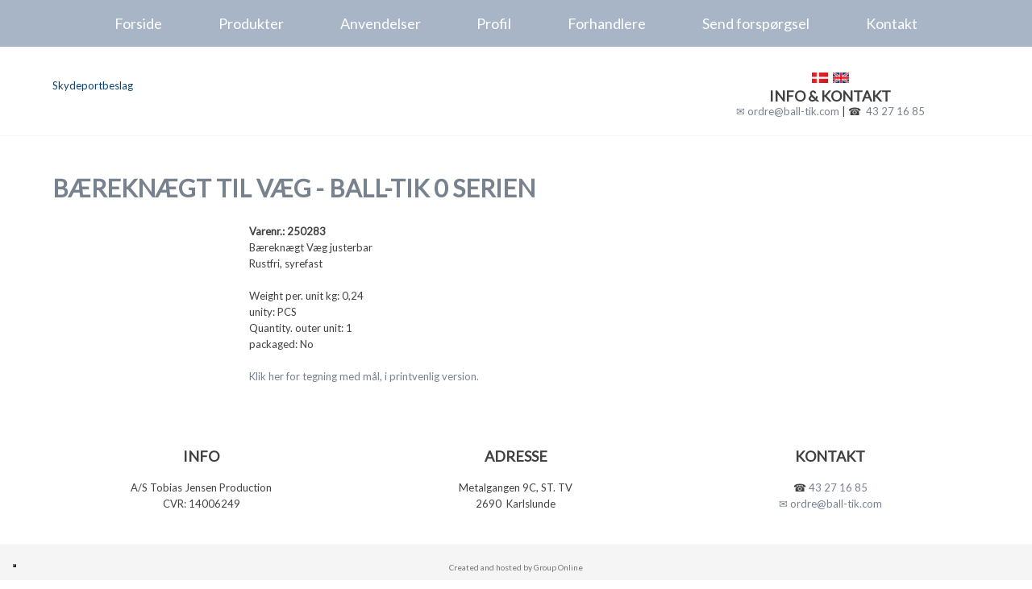

--- FILE ---
content_type: application/javascript; charset=utf-8
request_url: https://cs.iubenda.com/cookie-solution/confs/js/93612644.js
body_size: -143
content:
_iub.csRC = { consApiKey: 'LkLUKt5d8lEYH0N35zUAcfwYtr5Yt6a4', publicId: 'c8901d8d-f702-4cfe-927c-b8b1c38ed035', floatingGroup: false };
_iub.csEnabled = true;
_iub.csPurposes = [4,3,5,1];
_iub.cpUpd = 1715852861;
_iub.csFeatures = {"geolocation_setting":false,"cookie_solution_white_labeling":1,"rejection_recovery":false,"full_customization":true,"multiple_languages":"da","mobile_app_integration":true};
_iub.csT = null;
_iub.googleConsentModeV2 = true;
_iub.totalNumberOfProviders = 4;
